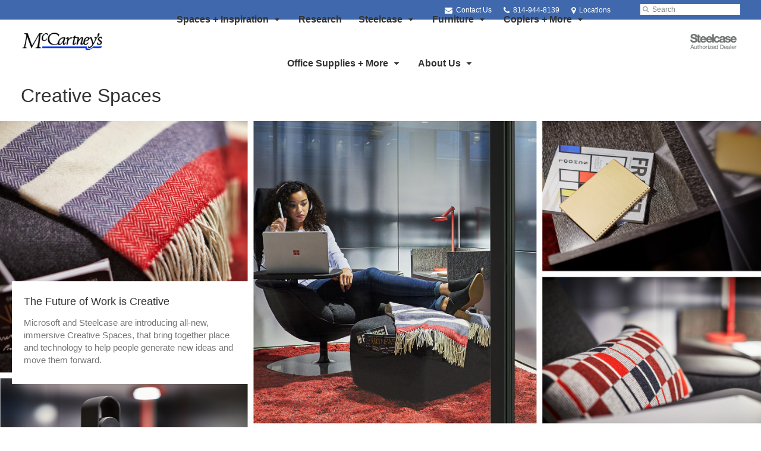

--- FILE ---
content_type: text/html; charset=UTF-8
request_url: https://www.mccartneys.com/solutions/work-spaces/creative-spaces/
body_size: 14908
content:
<!DOCTYPE html>
<!--[if lt IE 7]><html class="no-js lt-ie9 lt-ie8" lang="en"><![endif]-->
<!--[if IE 8]><html class="no-js lt-ie9" lang="en"><![endif]-->
<!--[if gt IE 8]><!--><html class="no-js" lang="en"><!--<![endif]-->
<!--
	generated in 0.474 seconds
	70003 bytes batcached for 600 seconds
-->
<head>

	
		<meta charset="utf-8">
	<meta name="author" content="McCartneys">
	<meta http-equiv="cleartype" content="on">
	<link rel="pingback" href="https://www.mccartneys.com/xmlrpc.php">

		<meta name="HandheldFriendly" content="True">
	<meta name="viewport" content="width=device-width, initial-scale=1.0">

		<meta name="apple-mobile-web-app-title" content="Creative Spaces">

		<meta name="application-name" content="McCartneys">

	
	
	<script type="text/javascript">
		function is_browser() {
			return (
				navigator.userAgent.indexOf( "Chrome" ) !== -1 ||
				navigator.userAgent.indexOf( "Opera" ) !== -1 ||
				navigator.userAgent.indexOf( "Firefox" ) !== -1 ||
				navigator.userAgent.indexOf( "MSIE" ) !== -1 ||
				navigator.userAgent.indexOf( "Safari" ) !== -1
			);
		}
		function not_excluded_page() {
			return (
				window.location.href.indexOf( "/unsupported-browser/" ) === -1 &&
				document.title.toLowerCase().indexOf( 'page not found' ) === -1
			);
		}
		if ( is_browser() && !document.addEventListener && not_excluded_page() ) {
			window.location = location.protocol + '//' + location.host + '/unsupported-browser/';
		}
	</script>

	<meta name='robots' content='index, follow, max-image-preview:large, max-snippet:-1, max-video-preview:-1' />

	<!-- This site is optimized with the Yoast SEO plugin v19.1 - https://yoast.com/wordpress/plugins/seo/ -->
	<title>Creative Spaces - McCartneys</title>
	<meta name="description" content="Creative Spaces is an immersive ecosystem that brings together workplace and technology to help people generate new ideas and move them forward." />
	<link rel="canonical" href="https://www.mccartneys.com/solutions/work-spaces/creative-spaces/" />
	<meta property="og:locale" content="en_US" />
	<meta property="og:type" content="article" />
	<meta property="og:title" content="Creative Spaces - McCartneys" />
	<meta property="og:description" content="Creative Spaces is an immersive ecosystem that brings together workplace and technology to help people generate new ideas and move them forward." />
	<meta property="og:url" content="https://www.mccartneys.com/solutions/work-spaces/creative-spaces/" />
	<meta property="og:site_name" content="McCartneys" />
	<meta property="article:publisher" content="https://www.facebook.com/McCartneysInc/" />
	<meta property="article:modified_time" content="2020-05-04T14:29:24+00:00" />
	<meta name="twitter:card" content="summary" />
	<meta name="twitter:image" content="https://hub-dwlna.dealerwebadmin.com/wp-content/uploads/sites/477/2017/03/person-in-quite-space-for-individual-thinking.jpg" />
	<meta name="twitter:site" content="@mccartneysinc" />
	<!-- / Yoast SEO plugin. -->


<link rel='dns-prefetch' href='//s.w.org' />
<link rel="alternate" type="application/rss+xml" title="McCartneys &raquo; Feed" href="https://www.mccartneys.com/feed/" />
<link rel="alternate" type="application/rss+xml" title="McCartneys &raquo; Comments Feed" href="https://www.mccartneys.com/comments/feed/" />
<link rel="alternate" type="text/calendar" title="McCartneys &raquo; iCal Feed" href="https://www.mccartneys.com/events/?ical=1" />
		<!-- This site uses the Google Analytics by MonsterInsights plugin v8.16 - Using Analytics tracking - https://www.monsterinsights.com/ -->
		<!-- Note: MonsterInsights is not currently configured on this site. The site owner needs to authenticate with Google Analytics in the MonsterInsights settings panel. -->
					<!-- No UA code set -->
				<!-- / Google Analytics by MonsterInsights -->
		<link rel='stylesheet' id='tribe-events-pro-mini-calendar-block-styles-css'  href='https://www.mccartneys.com/wp-content/plugins/events-calendar-pro/src/resources/css/tribe-events-pro-mini-calendar-block.min.css?ver=5.13.0' type='text/css' media='all' />
<link rel='stylesheet' id='steelcase-admin-css'  href='https://www.mccartneys.com/wp-content/mu-plugins/steelcase/resources/admin.css?ver=5.8.12' type='text/css' media='all' />
<link rel='stylesheet' id='dashicons-css'  href='https://www.mccartneys.com/wp-includes/css/dashicons.min.css?ver=5.8.12' type='text/css' media='all' />
<link rel='stylesheet' id='thickbox-css'  href='https://www.mccartneys.com/wp-includes/js/thickbox/thickbox.css?ver=5.8.12' type='text/css' media='all' />
<link rel='stylesheet' id='auto-thickbox-css'  href='https://www.mccartneys.com/wp-content/plugins/auto-thickbox/css/styles-pre39.css?ver=20140420' type='text/css' media='all' />
<link rel='stylesheet' id='add-to-quote-css'  href='https://www.mccartneys.com/wp-content/plugins/steelcase-quotes/assets/css/add-to-quote.css?ver=b32ec4d373671398c9944df7dbe10093ab2d4319' type='text/css' media='all' />
<link rel='stylesheet' id='steelcase-dealerweb-theme-base-css'  href='https://www.mccartneys.com/wp-content/themes/steelcase-dealerweb/css/dist/master.min.css?ver=2024.04.18.03.47' type='text/css' media='all' />
<link rel='stylesheet' id='steelcase-dealerweb-theme-print-css'  href='https://www.mccartneys.com/wp-content/themes/steelcase-dealerweb/css/dist/print.min.css?ver=2024.04.18.03.47' type='text/css' media='print' />
<script type='text/javascript' src='https://www.mccartneys.com/wp-includes/js/jquery/jquery.min.js?ver=3.6.0' id='jquery-core-js'></script>
<script type='text/javascript' src='https://www.mccartneys.com/wp-content/mu-plugins/social-popups/social-popup.js?ver=5.8.12' id='social-popups-js'></script>
<script type='text/javascript' src='https://www.mccartneys.com/wp-content/plugins/steelcase-quotes/assets/js/jquery.cookie.js?ver=5.8.12' id='jquery-cookie-js'></script>
<script type='text/javascript' id='add-to-quote-js-extra'>
/* <![CDATA[ */
var AddToQuote = {"cookie_name":"steelcase-quotes-cookie","ajaxurl":"https:\/\/www.mccartneys.com\/wp-admin\/admin-ajax.php","add_to_quote_nonce":"6ad1c45935","remove_from_quote_nonce":"3552eeb4cd","post_id":"2191","quote_label":"Quote Request <span class=\"count\">(1)<\/span> ","quote_link":"https:\/\/www.mccartneys.com\/contact-us\/"};
/* ]]> */
</script>
<script type='text/javascript' src='https://www.mccartneys.com/wp-content/plugins/steelcase-quotes/assets/js/add-to-quote.js?ver=b32ec4d373671398c9944df7dbe10093ab2d4319' id='add-to-quote-js'></script>
<script type='text/javascript' src='https://www.mccartneys.com/wp-includes/js/jquery/jquery-migrate.min.js?ver=3.3.2' id='jquery-migrate-js'></script>
<script type='text/javascript' src='https://www.mccartneys.com/wp-content/themes/steelcase-dealerweb/js/modernizr.js?ver=2024.04.18.03.47' id='steelcase-dealerweb-theme-modernizr-js'></script>
<link rel="https://api.w.org/" href="https://www.mccartneys.com/wp-json/" /><link rel='shortlink' href='https://www.mccartneys.com/?p=2191' />
<link rel="alternate" type="application/json+oembed" href="https://www.mccartneys.com/wp-json/oembed/1.0/embed?url=https%3A%2F%2Fwww.mccartneys.com%2Fsolutions%2Fwork-spaces%2Fcreative-spaces%2F" />
<link rel="alternate" type="text/xml+oembed" href="https://www.mccartneys.com/wp-json/oembed/1.0/embed?url=https%3A%2F%2Fwww.mccartneys.com%2Fsolutions%2Fwork-spaces%2Fcreative-spaces%2F&#038;format=xml" />
<!-- Global site tag (gtag.js) - Google Ads: 1018989049 -->
<script async src="https://www.googletagmanager.com/gtag/js?id=AW-1018989049"></script>
<script>
  window.dataLayer = window.dataLayer || [];
  function gtag(){dataLayer.push(arguments);}
  gtag('js', new Date());
 
  gtag('config', 'AW-1018989049');
</script>
<meta property="og:image" content="https://www.mccartneys.com/wp-content/uploads/sites/1214/2023/09/Workplace-Solutions-Preview-Image.png" /><!--[if lt IE 8]><link rel="stylesheet" href="https://www.mccartneys.com/wp-content/plugins/tribe-gallery/resources/ie7.css" type="text/css" media="screen"><![endif]-->
<!--[if IE 8]><link rel="stylesheet" href="https://www.mccartneys.com/wp-content/plugins/tribe-gallery/resources/ie8.css" type="text/css" media="screen"><![endif]-->
<link rel="shortcut icon" href="https://www.mccartneys.com/wp-content/uploads/sites/1214/2019/04/favicon.png"><link rel="apple-touch-icon-precomposed" href="https://www.mccartneys.com/wp-content/themes/steelcase-dealerweb/img/branding/apple-touch-icon-precomposed.png"><meta name="msapplication-TileImage" content="https://www.mccartneys.com/wp-content/themes/steelcase-dealerweb/img/branding/ms-icon-144.png"><meta name="msapplication-TileColor" content="#ebebeb"><meta name="tec-api-version" content="v1"><meta name="tec-api-origin" content="https://www.mccartneys.com"><link rel="alternate" href="https://www.mccartneys.com/wp-json/tribe/events/v1/" />
<script type='text/javascript'>
/* <![CDATA[ */
var thickboxL10n = {"next":"Next &gt;","prev":"&lt; Prev","image":"Image","of":"of","close":"Close","loadingAnimation":"https:\/\/www.mccartneys.com\/wp-content\/plugins\/auto-thickbox\/images\/loadingAnimation.gif"};
try{convertEntities(thickboxL10n);}catch(e){};;
/* ]]> */
</script>

	<script>window.twttr = (function( d, s, id ) {
			var js, fjs = d.getElementsByTagName( s )[0],
				t = window.twttr || {};
			if ( d.getElementById( id ) ) {
				return t;
			}
			js = d.createElement( s );
			js.id = id;
			js.src = "https://platform.twitter.com/widgets.js";
			fjs.parentNode.insertBefore( js, fjs );

			t._e = [];
			t.ready = function( f ) {
				t._e.push( f );
			};

			return t;
		}( document, "script", "twitter-wjs" ));</script>
	<!-- Global site tag (gtag.js) - Google Analytics -->
<script async src="https://www.googletagmanager.com/gtag/js?id=UA-30152413-1"></script>
<script>
  window.dataLayer = window.dataLayer || [];
  function gtag(){dataLayer.push(arguments);}
  gtag('js', new Date());
 
  gtag('config', 'UA-30152413-1');
</script>
	<style>

		/*
		 * Steelcase Dealerweb Options
		 */

		
		
					/* Header */
			.site-header,
			.hf-header-wrapper,
			.o-layout-is-inset .panel-type-hero.hero-first > .panel-content {
				background-color: #ffffff;
			}
		
					/* Nav Dropdowns */
			.desktop-navigation .dn-trigger.active {
				background-color: #f5f5f5;
			}
			.desktop-navigation .desktop-subnav-wrap{
				background-color: #f5f5f5;
			}
		
					/* Footer */
			.site-footer {
				background-color: #f4f4f4;
			}
		
					/* Utility bar */
			.site-utility-bar {
				background-color: #4069ad;
			}
		
		/*
		 * Customizer Color Palette
		 */

					body, form, button, input, select, textarea,
			.panel-type-hero .panel-title,
			.panel-type-hero .hc-excerpt p,
			.panel-type-hero-slim .hc-excerpt p,
			.panel-type-gallery .panel-title,
			.panel-type-gallery .pt-gallery .slider-carousel-wrap .sc-title,
			.panel-type-gallery .pt-gallery .slider-carousel-wrap .sc-content p {
				color: #333333;
			}

			.panel-type-gallery .pt-gallery .slider-carousel-wrap .sc-content p {
				opacity: .8;
			}
		
					.panel-type-one-up .content-well,
			.panel-type-two-up .feature,
			.panel-type-three-up .feature,
			.panel-type-cta .panel-content:not(.cta-layout--full) .cta__content,
			.panel-type-gallery .pt-gallery .slider-carousel-wrap .sc-content {
				background-color: #ffffff;
			}
		
					.panel-type-hero .panel-content:not(.alpha-transparent-yes) .hc-content-main-inner,
			.panel-type-hero-slim .panel-content.text-box--yes:not(.alpha-transparent-yes) .hc-content-main-inner,
			.panel-type-cta .panel-content.cta-text-box .cta__content {
				background-color: #ffffff;
			}
		
					a,
			a:visited,
			.pgs-4up:hover a h3,
			#tribe-events-nav-below a,
			#tribe-events-event-meta a,
			#tribe-events-nav-single a,
			#tribe-events-content .tribe-events-tooltip h4,
			#tribe_events_filters_wrapper .tribe_events_slider_val,
			.single-tribe_events a.tribe-events-ical,
			.single-tribe_events a.tribe-events-gcal,
			.tribe-events-grid .hentry.vevent a,
			#tribe-events-nav-below a:visited,
			#tribe-events-content .tribe-events-calendar td a:link,
			#tribe-events-content .tribe-events-calendar td a:visited,
			#tribe-events-event-meta a:visited,
			#tribe-events-nav-single a:visited,
			#tribe_events_filters_wrapper .tribe_events_slider_val:visited,
			.single-tribe_events a.tribe-events-ical:visited,
			.single-tribe_events a.tribe-events-gcal:visited,
			.panel-type-inline-nav .in-link__toggle:hover,
			.panel-type-inline-nav .in-link__list-action:hover,
			.panel-type-inline-nav .in-link__toggle:hover:after,
			.tribe-events-grid .hentry.vevent a:visited,
			.o-link-color,
			.pn-item .icon,
			.entry-meta-footer a {
				color: #4069ad;
			}
		
					a:hover,
			a:focus,
			.o-link-color:hover,
			.o-link-color:focus,
			.slide-link:hover,
			.slide-link:focus,
			.pn-item a:hover span,
			.pn-item a:focus span,
			.pn-item a:hover .icon,
			.pn-item a:focus .icon,
			.ptl-anchor-map:hover,
			.ptl-anchor-map:focus,
			#tribe-events-nav-below a:hover,
			#tribe-events-nav-below a:focus,
			#tribe-events-event-meta a:hover,
			#tribe-events-event-meta a:focus,
			#tribe-events-nav-single a:hover,
			#tribe-events-nav-single a:focus,
			.single-tribe_events a.tribe-events-ical:hover,
			.single-tribe_events a.tribe-events-ical:focus,
			.single-tribe_events a.tribe-events-gcal:hover,
			.single-tribe_events a.tribe-events-gcal:focus,
			.tribe-events-grid .hentry.vevent a:hover,
			.tribe-events-grid .hentry.vevent a:focus,
			.entry-meta-footer a:hover,
			.entry-meta-footer a:focus,
			.page-legacy .browsers a:hover,
			.page-legacy .browsers a:focus {
				color: #4a76c0;
			}
		
		
					.o-btn-color,
			.btn,
			.btn-small,
			.button,
			a.btn,
			a.btn-small,
			a.button,
			.btn-panel--solid .btn-panel,
			#tribe-events .tribe-events-button,
			.tribe-events-calendar-buttons a,
			.tribe-events-button,
			a.ical,
			a.gcal-add,
			#tribe-events-event-meta .gmap,
			.tribe-events-event-meta-desc .gmap,
			.tribe-events-calendar td.tribe-events-present div[id*="tribe-events-daynum-"],
			.tribe-events-calendar td.tribe-events-present div[id*="tribe-events-daynum-"] > a,
			#tribe_events_filters_wrapper input[type=submit],
			.tribe-events-button,
			.entry-content .tribe-events-button,
			.tribe-events-button.tribe-inactive,
			.tribe-events-grid .tribe-grid-header .tribe-week-today,
			.tribe-events-calendar td.tribe-events-present.mobile-active,
			#tribe-events-content .tribe-events-calendar td.tribe-events-present.mobile-active:hover,
			.tribe-events-calendar td.tribe-events-present.mobile-active div[id*="tribe-events-daynum-"],
			.tribe-events-calendar td.tribe-events-present.mobile-active div[id*="tribe-events-daynum-"] a,
			.tribe-mobile .tribe-events-calendar td.mobile-active,
			.tribe-events-calendar .mobile-active div[id*="tribe-events-daynum-"],
			.tribe-events-calendar .mobile-active div[id*="tribe-events-daynum-"] a,
			#tribe-events-content .tribe-events-calendar .mobile-active:hover,
			.gform_wrapper .gform_next_button,
			.gform_wrapper .gform_previous_button,
			.gform_wrapper .gform_button,
			.comment-form #submit {
				background-color: #4069ad;
				color: #ffffff;
			}

			.o-btn-color:hover,
			.o-btn-color:focus,
			.btn:hover,
			.btn:focus,
			.btn-small:hover,
			.btn-small:focus,
			.button:hover,
			.button:focus,
			a.btn:hover,
			a.btn:focus,
			a.btn-small:hover,
			a.btn-small:focus,
			a.button:hover,
			a.button:focus,
			.btn-panel--solid .btn-panel:hover,
			.btn-panel--solid .btn-panel:focus,
			#tribe-events .tribe-events-button:hover,
			#tribe-events .tribe-events-button:focus,
			.tribe-events-calendar-buttons a:hover,
			.tribe-events-calendar-buttons a:focus,
			.tribe-events-button:hover,
			.tribe-events-button:focus,
			a.ical:hover,
			a.ical:focus,
			a.gcal-add:hover,
			a.gcal-add:focus,
			#tribe-events-event-meta .gmap:hover,
			#tribe-events-event-meta .gmap:focus,
			.tribe-events-event-meta-desc .gmap:hover,
			.tribe-events-event-meta-desc .gmap:focus,
			#tribe_events_filters_wrapper input[type=submit]:hover,
			#tribe_events_filters_wrapper input[type=submit]:focus,
			.tribe-events-button:hover,
			.tribe-events-button:focus,
			.entry-content .tribe-events-button:hover,
			.entry-content .tribe-events-button:focus,
			.gform_wrapper .gform_next_button:hover,
			.gform_wrapper .gform_next_button:focus,
			.gform_wrapper .gform_previous_button:hover,
			.gform_wrapper .gform_previous_button:focus,
			.gform_wrapper .gform_button:hover,
			.gform_wrapper .gform_button:focus,
			.comment-form #submit:hover,
			.comment-form #submit:focus {
				background-color: #4a76c0;
				color: #ffffff;
			}
		
				#status-bar .nav-btn-contact {
			background-color: #4069ad;
			color: #ffffff;
		}

		/* WYSIWYG Button Outline base styles */
		.btn-outline,
		a.btn-outline {
			background-color: transparent;
			border: 2px solid #4069ad;
			color: #4069ad;
		}

		.btn-outline:hover,
		.btn-outline:focus,
		a.btn-outline:hover,
		a.btn-outline:focus {
			background-color: transparent;
			border: 2px solid #4a76c0;
			color: #4a76c0;
		}

		/* Panel WYSIWYG Buttons should not change based on customizer button type */
		.panel a.btn,
		.panel a.btn-small {
			background-color: #4069ad;
			border: 0;
			color: #ffffff;
		}
		.panel a.btn {
			padding: 14px 25px 15px;
		}
		.panel a.btn-small {
			padding: 10px 20px 11px;
		}

		.panel a.btn:hover,
		.panel a.btn:focus,
		.panel a.btn-small:hover,
		.panel a.btn-small:focus {
			background-color: #4a76c0;
			border: 0;
			color: #ffffff;
		}

					.o-accent-color,
			.btn-simple:before,
			.btn-panel--text_link .btn-panel:before,
			.social-follow a,
			.site-footer .social-follow a {
				color: #4069ad;
			}

			.o-accent-bgd-color,
			.dm-tools .icon:after,
			.video-thumbnail .video-launch:focus:after,
			#cancel-comment-reply-link,
			.select2-container--default .select2-results__option[aria-selected=true],
			.select2-container--default .select2-results__option--highlighted[aria-selected] {
				background-color: #4069ad;
			}

			/* Cart counter in header */
			.dm-tools #cart-count-full {
				background: #ffffff;
				color: #4069ad;
			}
		
					.o-accent-color-h:hover,
			.o-accent-color-h:focus,
			a.btn-simple:hover:before,
			a.btn-simple:focus:before,
			.btn-panel--text_link .btn-panel:hover:before,
			.btn-panel--text_link .btn-panel:focus:before,
			.social-follow a:hover,
			.social-follow a:focus,
			.site-footer .social-follow a:hover,
			.site-footer .social-follow a:focus {
				color: #d8d8d8;
			}
			.o-accent-bgd-color-h:hover,
			.o-accent-bgd-color-h:focus,
			.dm-tools a:hover .icon:after,
			.dm-tools a:focus .icon:after,
			.dm-tools button:hover .icon:after,
			.dm-tools button:focus .icon:after,
			#cancel-comment-reply-link:hover,
			#cancel-comment-reply-link:focus {
				background: #d8d8d8;
			}
		

		/*
		 * Panel Color Palette
		 */

		

				a.btn-simple,
		a.btn-simple:hover,
		a.btn-simple:focus,
		.btn-panel--text_link .btn-panel,
		.btn-panel--text_link .btn-panel:hover,
		.btn-panel--text_link .btn-panel:focus,
		.panel-type-hero .hg-title a,
		.panel-type-hero .hg-title a:hover,
		.panel-type-hero .hg-title a:focus,
		.panel-type-hero.hero-first .layout-gallery.panel-content a.btn-simple:hover,
		.panel-type-hero.hero-first .layout-gallery.panel-content a.btn-simple:focus {
			color: #333333;
		}

	</style>

	        <!-- Added with AON Google Analytics plugin -->
        <!-- Global site tag (gtag.js) - Google Analytics -->
        <script async src="https://www.googletagmanager.com/gtag/js?id=UA-149444262-1"></script>
        <script>
          window.dataLayer = window.dataLayer || [];
          function gtag(){dataLayer.push(arguments);}
          gtag('js', new Date());

          gtag('config', 'UA-149444262-1');
        </script>
        <!-- Added with AON Google Analytics plugin -->
        		<style type="text/css" id="wp-custom-css">
			.multi-features .large-feature.feature p {
    max-width: 95%;}
.page-id-722 .button, .comment-form #submit, .gform_wrapper .gform_button, .gform_wrapper .gform_next_button, .gform_wrapper .gform_previous_button {
    margin-top: 1px !important;
    margin-bottom: 1px !important;
}
.page-id-722 td {
    padding: 4px 1em 7px !important;
}
.page-id-722 th {
    background-color: #ccc !important;
}		</style>
		<style id="kirki-inline-styles"></style>
</head>
<body class="solution-template-default single single-solution postid-2191 tribe-no-js o-layout-is-full_bleed o-margin-tight o-nav-drop-use-dark o-header-use-dark o-header-is-sticky o-utility-use-light o-footer-use-dark o-accent-use-light is-panels-page solution-creative-spaces">
	<nav
			id="mobile-subnav"
			class="mn-subnav"
			role="navigation"
			aria-hidden="true"
			aria-label="Main Navigation Mobile"
			itemscope
			itemtype="https://schema.org/SiteNavigationElement"
	></nav>

	<a class="skip-to-content-link" href="#main-content" tabindex="1">
		Skip to content	</a>

		<script>
		var steelcase_deepscroll = false;
		if (
			location.hash.length &&
			location.hash.slice(0, 10) !== "#location/" &&
			location.hash.slice(0, 8) !== "#comment" &&
			location.hash.slice(0, 8) !== "#respond" &&
			location.hash.slice(0, 6) !== "#error" && // for forms which add #error
			location.hash.slice(0, 11) !== "#wp-toolbar" && // The wpadminbar accessibility link
			location.hash.slice(0, 13) !== "#main-content" // The skip to content accessibility link
		) {
			steelcase_deepscroll = true;
			document.write('<div class="sc-loading-mask deepscroll-spinner"><div class="sc-loading-spinner"><i class="sq-1"></i><i class="sq-2"></i><i class="sq-3"></i></div></div>');
		}
	</script>
		<div id="fb-root"></div>
	<script>(function( d, s, id ) {
			var js, fjs = d.getElementsByTagName( s )[0];
			if ( d.getElementById( id ) ) {
				return;
			}
			js = d.createElement( s );
			js.id = id;
			js.src = "//connect.facebook.net/en_US/sdk.js#xfbml=1&version=v2.4";
			fjs.parentNode.insertBefore( js, fjs );
		}( document, 'script', 'facebook-jssdk' ));</script>
	
	<div class="site-wrap">

		
		<header id="s-header" class="site-header has-dealer-logo" role="banner">

	<div class="site-utility-bar">
	<ul class="site-utility-bar__list">
		<li class="site-utility-bar__list-item site-utility-bar__list-item--contact">
			
<a href="https://www.mccartneys.com/contact-us/" class="site-utility-bar__anchor site-utility-bar__anchor--contact">
	<i class="icon icon-envelope" aria-hidden="true"></i>
	Contact Us</a>
		</li>
		<li class="site-utility-bar__list-item site-utility-bar__list-item--phone">
			
<a href="tel:814-944-8139" class="site-utility-bar__anchor site-utility-bar__anchor--phone">
	<i class="icon icon-phone" aria-hidden="true"></i>
	<span id="dm-phone-number" class="accessibility">Phone number: </span>
	<span aria-labelledby="dm-phone-number">814-944-8139</span>
</a>
		</li>
		<li class="site-utility-bar__list-item site-utility-bar__list-item--locations">
			
<a href="https://www.mccartneys.com/locations/" class="site-utility-bar__anchor site-utility-bar__anchor--locations">
	<i class="icon icon-map-marker" aria-hidden="true"></i>
	<span>Locations</span>
</a>
		</li>
		<li class="site-utility-bar__list-item site-utility-bar__list-item--cart">
					</li>
		<li class="site-utility-bar__list-item site-utility-bar__list-item--search">
			
<form class="dn-search" role="search" method="get" action="https://www.mccartneys.com/">
	<label class="accessibility" for="s">Search</label>
	<input placeholder="Search" class="dn-search-input" type="text" name="s" id="s" />
	<button type="submit" class="dn-search-submit">
		<i class="icon icon-search" aria-hidden="true"></i>
		<span class="accessibility">Submit Search</span>
	</button>
</form>

		</li>
	</ul>
</div>

	<div class="content-wrap">

		<div class="header-grid">
			
<div class="logo">

	
	<a href="https://www.mccartneys.com" class="logo-wrap" rel="home" style="background-image: url(https://www.mccartneys.com/wp-content/uploads/sites/1214/2019/06/website-logo-2.png);">
		<img src="https://www.mccartneys.com/wp-content/uploads/sites/1214/2019/06/website-logo-2.png?zc=3&w=0&h=200" alt="McCartneys" />	</a>

	
</div><!-- .logo -->


<nav id="d-navigation" class="desktop-navigation" role="navigation" aria-label="Main Navigation Desktop" itemscope itemtype="https://schema.org/SiteNavigationElement">
	<div class="content-wrap">
		<ol id="dn-nav" class=""><li id="menu-item-2435" class="tribe-custom-menu-item menu-item menu-item-type-tribe-custom menu-item-object-solution menu-item-2435 menu-item-has-children dn-top-level"><a href="https://www.mccartneys.com/solutions/" class=" dn-trigger">Spaces + Inspiration</a></li>
<li id="menu-item-734" class="menu-item menu-item-type-post_type menu-item-object-page menu-item-734 dn-top-level"><a href="https://www.mccartneys.com/research/" class=" dn-trigger">Research</a></li>
<li id="menu-item-662" class="tribe-custom-menu-item menu-item menu-item-type-tribe-custom menu-item-object-product menu-item-has-children menu-item-662 menu-item-has-children dn-top-level"><a href="https://www.mccartneys.com/products/" class=" dn-trigger">Steelcase</a></li>
<li id="menu-item-1470" class="menu-item menu-item-type-custom menu-item-object-custom menu-item-has-children menu-item-1470 dn-top-level"><a href="#" class=" dn-trigger">Furniture</a></li>
<li id="menu-item-1491" class="menu-item menu-item-type-custom menu-item-object-custom menu-item-has-children menu-item-1491 dn-top-level"><a href="#" class=" dn-trigger">Copiers + More</a></li>
<li id="menu-item-1492" class="menu-item menu-item-type-custom menu-item-object-custom menu-item-has-children menu-item-1492 dn-top-level"><a href="#" class=" dn-trigger">Office Supplies + More</a></li>
<li id="menu-item-1506" class="menu-item menu-item-type-custom menu-item-object-custom menu-item-has-children menu-item-1506 dn-top-level"><a href="#" class=" dn-trigger">About Us</a></li>
</ol>	</div>
</nav><!-- nav -->
<aside class="dealer-meta">
			<a
			href="https://www.mccartneys.com/steelcase-dealer-value/"
			class="authorized-dealer-redirect"
			style="background-image: url( https://www.mccartneys.com/wp-content/themes/steelcase-dealerweb/img/presets/dealer-dark.png?ver=2024.04.18.03.47 );"
		>
			<span class="accessibility">Steelcase Authorized Dealer</span>
		</a>
	</aside>

		</div><!-- .header-grid -->

	</div><!-- .content-wrap -->

	
<nav id="m-navigation" class="mobile-navigation">
	<div class="content-wrap has-phone clearfix">
		<button
			class="mn-trigger"
			aria-label="Show Main Navigation Menu"
			aria-haspopup="true"
			aria-controls="mobile-subnav"
		>
			<i class="icon icon-navicon" aria-hidden="true"></i>
			<span aria-hidden="true">Menu</span>
		</button>
					<a class="mn-phone" href="tel:814-944-8139">
				<i class="icon icon-phone" aria-hidden="true"></i>
				<span id="mn-phone-number" class="accessibility">Phone number: </span>
				<span aria-labelledby="mn-phone-number">814-944-8139</span>
			</a>
			</div>
</nav><!-- mobile nav -->


</header><!-- .header -->

<!-- provide an anchor point to skip the header navigation, logo, etc when tabbing through the site -->
<a aria-label="Main Content" name="main-content"></a>
		
	<main role="main">

		
<header class="header-sub has-featured-media has-no-breadcrumbs has-no-social">

	
	<div class="content-wrap">

		<h1 class="h1 page-title">Creative Spaces</h1>
		
		
		
		
		
	</div><!-- .content-wrap -->

	
				<div class="slider-carousel-wrap">
								<div
					class="slick-slider static-content-slider header-module not-initialized image-slider "
					data-type="header-module"
					data-sid="slider-696e5223efcbc"
					data-kenburns=""
					 data-autoscroll-enabled="" data-autoscroll-duration="2.5"				>
											<div class="first-slide ">
							<div class="slide-img-wrap">
								<div class="sc-loading-mask slider-mask">
									<div class="sc-loading-spinner">
										<i class="sq-1"></i>
										<i class="sq-2"></i>
										<i class="sq-3"></i>
									</div>
								</div>
																<img data-lazy="https://hub-dwlna.dealerwebadmin.com/wp-content/uploads/sites/477/2017/03/05_Respite-Room-Mosaic.jpg?w=1500&h=830&zc=1&a=m&q=92" alt="Various examples of creative work spaces."/>
															</div>
							
	<div class="slide-content">
		<div class="sc-outer">
			<div class="sc-inner">
				<div class="sc-content">
											<h1 class="h3 sc-title">The Future of Work is Creative</h1>
																<p>Microsoft and Steelcase are introducing all-new, immersive Creative Spaces, that bring together place and technology to help people generate new ideas and move them forward.</p>
														</div>
			</div>
		</div>
	</div>
						</div>
												<div class="">
							<div class="slide-img-wrap">
								<div class="sc-loading-mask slider-mask">
									<div class="sc-loading-spinner">
										<i class="sq-1"></i>
										<i class="sq-2"></i>
										<i class="sq-3"></i>
									</div>
								</div>
																<img data-lazy="https://hub-dwlna.dealerwebadmin.com/wp-content/uploads/sites/477/2017/03/04_Ideation-Hub-Mosaic.jpg?w=1500&h=830&zc=1&a=m&q=92" alt="various examples of creative work spaces"/>
															</div>
							
	<div class="slide-content">
		<div class="sc-outer">
			<div class="sc-inner">
				<div class="sc-content">
											<h1 class="h3 sc-title">The Future of Work is Creative</h1>
																<p>Microsoft and Steelcase are introducing all-new, immersive Creative Spaces, that bring together place and technology to help people generate new ideas and move them forward.</p>
														</div>
			</div>
		</div>
	</div>
						</div>
												<div class="">
							<div class="slide-img-wrap">
								<div class="sc-loading-mask slider-mask">
									<div class="sc-loading-spinner">
										<i class="sq-1"></i>
										<i class="sq-2"></i>
										<i class="sq-3"></i>
									</div>
								</div>
																<img data-lazy="https://hub-dwlna.dealerwebadmin.com/wp-content/uploads/sites/477/2017/03/03_Maker-Commons-Mosaic.jpg?w=1500&h=830&zc=1&a=m&q=92" alt="examples of creative work spaces"/>
															</div>
							
	<div class="slide-content">
		<div class="sc-outer">
			<div class="sc-inner">
				<div class="sc-content">
											<h1 class="h3 sc-title">The Future of Work is Creative</h1>
																<p>Microsoft and Steelcase are introducing all-new, immersive Creative Spaces, that bring together place and technology to help people generate new ideas and move them forward.</p>
														</div>
			</div>
		</div>
	</div>
						</div>
												<div class="">
							<div class="slide-img-wrap">
								<div class="sc-loading-mask slider-mask">
									<div class="sc-loading-spinner">
										<i class="sq-1"></i>
										<i class="sq-2"></i>
										<i class="sq-3"></i>
									</div>
								</div>
																<img data-lazy="https://hub-dwlna.dealerwebadmin.com/wp-content/uploads/sites/477/2017/03/02_Duo-Studio-Mosaic.jpg?w=1500&h=830&zc=1&a=m&q=92" alt="examples of creative work spaces"/>
															</div>
							
	<div class="slide-content">
		<div class="sc-outer">
			<div class="sc-inner">
				<div class="sc-content">
											<h1 class="h3 sc-title">The Future of Work is Creative</h1>
																<p>Microsoft and Steelcase are introducing all-new, immersive Creative Spaces, that bring together place and technology to help people generate new ideas and move them forward.</p>
														</div>
			</div>
		</div>
	</div>
						</div>
												<div class="">
							<div class="slide-img-wrap">
								<div class="sc-loading-mask slider-mask">
									<div class="sc-loading-spinner">
										<i class="sq-1"></i>
										<i class="sq-2"></i>
										<i class="sq-3"></i>
									</div>
								</div>
																<img data-lazy="https://hub-dwlna.dealerwebadmin.com/wp-content/uploads/sites/477/2017/03/01_Focus-Studio-Mosaic.jpg?w=1500&h=830&zc=1&a=m&q=92" alt="examples of creative work spaces"/>
															</div>
							
	<div class="slide-content">
		<div class="sc-outer">
			<div class="sc-inner">
				<div class="sc-content">
											<h1 class="h3 sc-title">The Future of Work is Creative</h1>
																<p>Microsoft and Steelcase are introducing all-new, immersive Creative Spaces, that bring together place and technology to help people generate new ideas and move them forward.</p>
														</div>
			</div>
		</div>
	</div>
						</div>
						
				</div>
			</div>
			
</header><!-- .header-sub -->

		
			
			
	<script type="application/ld+json">
	{
		"@context": "https://schema.org",
		"@type": "NewsArticle",
		"name": "Creative Spaces",
		"headline": "Creative Spaces",
		"url": "https://www.mccartneys.com/solutions/work-spaces/creative-spaces/",
					"image": "https://hub-dwlna.dealerwebadmin.com/wp-content/uploads/sites/477/2017/03/person-in-quite-space-for-individual-thinking.jpg",
			"thumbnailUrl": "https://hub-dwlna.dealerwebadmin.com/wp-content/uploads/sites/477/2017/03/person-in-quite-space-for-individual-thinking.jpg",
							"description": "Microsoft and Steelcase are introducing all-new immersive Creative Spaces, that bring together place and technology to help people generate new ideas and move them forward. ",
										"author": "Jody Miller",
		"copyrightHolder": "McCartneys",
		"creator": "McCartneys",
		"publisher": "McCartneys",
		"datePublished": "2020-03-12T15:23:00-04:00",
		"dateCreated": "2020-03-12T15:23:00-04:00",
		"dateModified": "2020-05-04T10:29:24-04:00"
	}
	</script>


		
		<div id="p-collection" class="panels-collection" data-modular-content-collection>
	
		<section
			class="panel panel-type-custom-content panel-odd"
			data-depth="0"
			data-index="0"
			data-js="panel"
			data-type="custom-content"
			data-modular-content
		>

			<div class="panel-content content-wrap" >

	
	<div class="content-well context-content" data-name="content" data-depth="0" data-index="0" data-livetext data-autop="true"><p class="h2" style="text-align: center;">Each of these spaces is intentionally designed to support the needs of individuals and teams as they move through the different stages and activities of the creative process. This collection of thoughtfully curated destinations brings together design and materiality without compromising performance.</p>
</div>
</div>

		</section>

	
	
		<section
			class="panel panel-type-two-up panel-even"
			data-depth="0"
			data-index="1"
			data-js="panel"
			data-type="two-up"
			data-modular-content
		>

			<div  class="panel-content content-wrap twoup-layout--2up-weighted-right twoup-image--top img-height--standard btn-panel--text_link " data-url-key="focus-studio" data-nav-title="Focus Studio">

	<h2 class="panel-title"  data-name="title" data-depth="0" data-index="1">Focus Studio</h2>
	<div class="content module module-multi-feature">
		<div class="multi-features">
			
			<div  class="feature  feature--no-img">
				<span class="u-visual-hide"></span>
									<div class="feature-content content-well context-content">
						
						
						<p style="font-size: 12px;"><strong>Creative work requires alone time to focus while also allowing quick shifts to two-person collaboration. It’s a place to let ideas incubate before sharing.</strong></p>
<p style="font-size: 12px;"><strong>PLACE + TECHNOLOGY</strong></p>
<ul>
<li>
<p style="font-size: 12px;"><strong>Posture</strong>: The Gesture chair supports the range of postures used when creating with Surface Studio with Surface Dial and Surface Pen. The AirTouch table switches from sitting to standing to encourage movement and boost energy.</p>
</li>
<li>
<p style="font-size: 12px;"><strong>Privacy</strong>: The space is configured to keep information private and reduce visual distraction. V.I.A. walls keep ambient noise out.</p>
</li>
<li>
<p style="font-size: 12px;"><strong>Proximity</strong>: AirTouch facilitates brief collaboration with content on Surface Pro4, Surface Book or on the Surface Studio through Miracast wireless projection; storage with integrated lighting secures bags and extends the work area.</p>
</li>
</ul>
					</div>
							</div>

						<div  class="feature large-feature  feature--no-img">
				
					<span class="u-visual-hide"></span>
							</div>
		</div>
	</div>
</div>

		</section>

	
	
		<section
			class="panel panel-type-two-up panel-odd"
			data-depth="0"
			data-index="2"
			data-js="panel"
			data-type="two-up"
			data-modular-content
		>

			<div  class="panel-content content-wrap twoup-layout--2up-weighted-left twoup-image--top img-height--standard btn-panel--text_link " data-url-key="duo-studio" data-nav-title="Duo Studio">

	<h2 class="panel-title"  data-name="title" data-depth="0" data-index="2">Duo Studio</h2>
	<div class="content module module-multi-feature">
		<div class="multi-features">
			
			<div  class="feature large-feature  feature--no-img">
				<span class="u-visual-hide"></span>
							</div>

						<div  class="feature  feature--no-img">
				
					<span class="u-visual-hide"></span>
									<div class="feature-content content-well context-content">
						
						
						<p style="font-size: 12px;"><strong>Working in pairs is essential for creativity. This space supports trust, with two people co-creating shoulder-to-shoulder or individually, with space for rejuvenation or for others to join for review.</strong></p>
<p style="font-size: 12px;"><strong>PLACE + TECHNOLOGY</strong></p>
<ul>
<li>
<p style="font-size: 12px;"><strong>Posture</strong>: Ology tables make it easy to sit or stand, work individually in parallel or lean over to collaborate, maintaining consistency using Surface Dial and Surface Pen. Umami lounge creates a place to relax.</p>
</li>
<li>
<p style="font-size: 12px;"><strong>Privacy</strong>: V.I.A. walls mitigate distractions from noise and enable private conversations with Skype for Business participants. The Surface Hub’s “I’m Done” security feature removes content from the previous session, encouraging rapid starts for new collaboration.</p>
</li>
<li>
<p style="font-size: 12px;"><strong>Proximity</strong>: The environment supports access to technology, storage, analog content and teammates. It offers an informal, theater-like setting for reviewing work at the Surface Hub.</p>
</li>
</ul>
					</div>
							</div>
		</div>
	</div>
</div>

		</section>

	
	
		<section
			class="panel panel-type-two-up panel-even"
			data-depth="0"
			data-index="3"
			data-js="panel"
			data-type="two-up"
			data-modular-content
		>

			<div  class="panel-content content-wrap twoup-layout--2up-weighted-right twoup-image--top img-height--standard btn-panel--text_link " data-url-key="ideation-hub" data-nav-title=" Ideation Hub">

	<h2 class="panel-title"  data-name="title" data-depth="0" data-index="3"> Ideation Hub</h2>
	<div class="content module module-multi-feature">
		<div class="multi-features">
			
			<div  class="feature  feature--no-img">
				<span class="u-visual-hide"></span>
									<div class="feature-content content-well context-content">
						
						
						<p style="font-size: 12px;"><strong>A high-tech destination that encourages active participation and equal opportunity to contribute as people co-create, refine and share ideas with co-located or distributed teammates.</strong></p>
<p style="font-size: 12px;"><strong>PLACE + TECHNOLOGY</strong></p>
<ul>
<li>
<p style="font-size: 12px;"><strong>Posture</strong>: Stool height seating encourages movement and interaction with the Surface Hub.</p>
</li>
<li>
<p style="font-size: 12px;"><strong>Privacy</strong>: V.I.A. walls integrate the Surface Hub and provide unparalleled acoustic privacy to prevent disruptions and enhance remote participation via Skype for Business.</p>
</li>
<li>
<p style="font-size: 12px;"><strong>Proximity</strong>: The furniture elements are scaled for ample circulation and the ability to engage or step back to reflect or gain a different perspective.</p>
</li>
</ul>
					</div>
							</div>

						<div  class="feature large-feature  feature--no-img">
				
					<span class="u-visual-hide"></span>
							</div>
		</div>
	</div>
</div>

		</section>

	
	
		<section
			class="panel panel-type-two-up panel-odd"
			data-depth="0"
			data-index="4"
			data-js="panel"
			data-type="two-up"
			data-modular-content
		>

			<div  class="panel-content content-wrap twoup-layout--2up-weighted-left twoup-image--top img-height--standard btn-panel--text_link " data-url-key="maker-commons" data-nav-title=" Maker Commons">

	<h2 class="panel-title"  data-name="title" data-depth="0" data-index="4"> Maker Commons</h2>
	<div class="content module module-multi-feature">
		<div class="multi-features">
			
			<div  class="feature large-feature  feature--no-img">
				<span class="u-visual-hide"></span>
							</div>

						<div  class="feature  feature--no-img">
				
					<span class="u-visual-hide"></span>
									<div class="feature-content content-well context-content">
						
						
						<p style="font-size: 12px;"><strong>Socializing ideas and rapid prototyping are essential parts of creativity. This space encourages quick switching between conversation, experimentation and concentration.</strong></p>
<p style="font-size: 12px;"><strong>PLACE + TECHNOLOGY</strong></p>
<ul>
<li>
<p style="font-size: 12px;"><strong>Posture</strong>: This space supports a range of postures – seated, standing, lounging, perching — encouraging movement without breaking flow.</p>
</li>
<li>
<p style="font-size: 12px;"><strong>Privacy</strong>: Brody WorkLounge is a micro-environment for privacy and focus in open areas with amenities like integrated lighting, power and bag storage. Screens create a cocoon in the open plan to sketch or take notes on Surface Pro4.</p>
</li>
<li>
<p style="font-size: 12px;"><strong>Proximity</strong>: Centrally located in the ecosystem, this is a communal atmosphere to gather and play with ideas. It allows easy shifts from “me” to “we” activities and among stages of the creative process.</p>
</li>
</ul>
					</div>
							</div>
		</div>
	</div>
</div>

		</section>

	
	
		<section
			class="panel panel-type-two-up panel-even"
			data-depth="0"
			data-index="5"
			data-js="panel"
			data-type="two-up"
			data-modular-content
		>

			<div  class="panel-content content-wrap twoup-layout--2up-weighted-right twoup-image--top img-height--standard btn-panel--text_link " data-url-key="respite-room" data-nav-title="Respite Room">

	<h2 class="panel-title"  data-name="title" data-depth="0" data-index="5">Respite Room</h2>
	<div class="content module module-multi-feature">
		<div class="multi-features">
			
			<div  class="feature  feature--no-img">
				<span class="u-visual-hide">Respite Room</span>
									<div class="feature-content content-well context-content">
						
						<h3 class="column-title">Respite Room</h3>
						<p style="font-size: 12px;"><strong>Creative work requires many brain states, including the need to balance active group work with solitude and individual think time.</strong></p>
<p style="font-size: 12px;"><strong>PLACE + TECHNOLOGY</strong></p>
<ul>
<li>
<p style="font-size: 12px;"><strong>Posture</strong>: Relaxed postures support diffused attention and allow the brain to wander, which can lead to ‘eureka!’ insights. Users can quickly switch between typing, digital ink and touch on their personal device.</p>
</li>
<li>
<p style="font-size: 12px;"><strong>Privacy</strong>: V.I.A. walls create acoustic privacy and visual relief, allowing the brain to rest, form new connections and access spontaneous ideas. Privacy during Skype for Business calls is also supported when active work is required.</p>
</li>
<li>
<p style="font-size: 12px;"><strong>Proximity</strong>: Thread Modular Power makes it easy to charge devices; Massaud Ottoman stores personal items; highly adjustable LED Dash light allows control of the light level.</p>
</li>
</ul>
					</div>
							</div>

						<div  class="feature large-feature  feature--no-img">
				
					<span class="u-visual-hide"></span>
							</div>
		</div>
	</div>
</div>

		</section>

	</div>
	</main><!-- main -->


		<footer class="site-footer" role="contentinfo">

	
	
<section class="f-letterhead has-social-links">

	<div class="content-wrap">

		<div class="fl-wrap">

			<div class="fl-contact">
				<a href="https://www.mccartneys.com/contact-us/" class="flb-contact-page">
	Contact Us</a>
			</div>

							<nav class="fl-legal" role="navigation" aria-label="Legal Navigation" itemscope itemtype="https://schema.org/SiteNavigationElement">
					<ol>
						<li><a href="https://www.mccartneys.com/privacy-policy/">Privacy Policy</a></li>
					</ol>
				</nav><!-- .fl-legal -->
			
			
	<ul class="social-follow">

					<li>
				<a href="https://twitter.com/mccartneysinc" title="Follow us on Twitter" rel="me" target="_blank">
					<i class="icon sf-icon icon-twitter"></i>
					<span class="accessibility">
						Follow us on Twitter					</span>
				</a>
			</li>
		
					<li>
				
				<a href="https://www.facebook.com//MccartneysInc/" title="Follow us on Facebook" rel="me" target="_blank">
					<i class="icon sf-icon icon-facebook"></i>
					<span class="accessibility">
						Follow us on Facebook					</span>
				</a>
			</li>
		
					<li>
				<a href="https://www.linkedin.com/company/mccartney-s-inc/" title="Follow us on LinkedIn" rel="me" target="_blank">
					<i class="icon sf-icon icon-linkedin"></i>
					<span class="accessibility">
						Follow us on LinkedIn					</span>
				</a>
			</li>
		
					<li>
				<a href="https://www.youtube.com/channel/UCX5zVnEjVRD4MyI6serfmYQ" title="Follow us on YouTube" rel="me" target="_blank">
					<i class="icon sf-icon icon-youtube-play"></i>
					<span class="accessibility">
						Follow us on YouTube					</span>
				</a>
			</li>
		
				
		
					<li>
				<a href="https://www.instagram.com/mccartneysinc/?hl=en" title="Follow us on Instagram" rel="me" target="_blank">
					<i class="icon sf-icon icon-instagram"></i>
					<span class="accessibility">
						Follow us on Instagram					</span>
				</a>
			</li>
		
	</ul><!-- .social-follow -->


		</div><!-- .fl-wrap -->

		<p class="fl-site-colophon">&copy; 2026 <a href="https://www.mccartneys.com" rel="home">McCartneys</a></p>

	</div><!-- .content-wrap -->

</section><!-- .f-letterhead -->
</footer><!-- .site-footer -->
	</div><!-- .site-wrap -->

	
			<script>
		( function ( body ) {
			'use strict';
			body.className = body.className.replace( /\btribe-no-js\b/, 'tribe-js' );
		} )( document.body );
		</script>
		<script> /* <![CDATA[ */var tribe_l10n_datatables = {"aria":{"sort_ascending":": activate to sort column ascending","sort_descending":": activate to sort column descending"},"length_menu":"Show _MENU_ entries","empty_table":"No data available in table","info":"Showing _START_ to _END_ of _TOTAL_ entries","info_empty":"Showing 0 to 0 of 0 entries","info_filtered":"(filtered from _MAX_ total entries)","zero_records":"No matching records found","search":"Search:","all_selected_text":"All items on this page were selected. ","select_all_link":"Select all pages","clear_selection":"Clear Selection.","pagination":{"all":"All","next":"Next","previous":"Previous"},"select":{"rows":{"0":"","_":": Selected %d rows","1":": Selected 1 row"}},"datepicker":{"dayNames":["Sunday","Monday","Tuesday","Wednesday","Thursday","Friday","Saturday"],"dayNamesShort":["Sun","Mon","Tue","Wed","Thu","Fri","Sat"],"dayNamesMin":["S","M","T","W","T","F","S"],"monthNames":["January","February","March","April","May","June","July","August","September","October","November","December"],"monthNamesShort":["January","February","March","April","May","June","July","August","September","October","November","December"],"monthNamesMin":["Jan","Feb","Mar","Apr","May","Jun","Jul","Aug","Sep","Oct","Nov","Dec"],"nextText":"Next","prevText":"Prev","currentText":"Today","closeText":"Done","today":"Today","clear":"Clear"}};/* ]]> */ </script><script type='text/javascript' src='https://www.mccartneys.com/wp-content/plugins/auto-thickbox/js/auto-thickbox.js?ver=20150514' id='thickbox-js'></script>
<script type='text/javascript' id='steelcase-dealerweb-theme-scripts-js-extra'>
/* <![CDATA[ */
var modern_tribe_i18n = {"nav":{"location_lbl":"Location","locations_lbl":"Locations","search_plhldr":"Search","search_submit":"Submit Search","overview_lbl":"Overview","hide_menu":"Hide Main Navigation Menu"},"slick_slider":{"pause":"Pause","next":"Next Slide","previous":"Previous Slide","dots":"Slide #%d"}};
var modern_tribe_config = {"images_url":"https:\/\/www.mccartneys.com\/wp-content\/themes\/steelcase-dealerweb\/img\/","template_url":"https:\/\/www.mccartneys.com\/wp-content\/themes\/steelcase-dealerweb\/","home_url":"https:\/\/www.mccartneys.com\/","is_srn":"","dealerweblite":{"is_dealerweblite":true}};
/* ]]> */
</script>
<script type='text/javascript' src='https://www.mccartneys.com/wp-content/themes/steelcase-dealerweb/js/dist/master.min.js?ver=2024.04.18.03.47' id='steelcase-dealerweb-theme-scripts-js'></script>
<script type='text/javascript' src='https://www.mccartneys.com/wp-includes/js/wp-embed.min.js?ver=5.8.12' id='wp-embed-js'></script>
<!-- Global site tag (gtag.js) - Google Ads: 1018989049 -->
<script async src="https://www.googletagmanager.com/gtag/js?id=AW-1018989049"></script>
<script>
  window.dataLayer = window.dataLayer || [];
  function gtag(){dataLayer.push(arguments);}
  gtag('js', new Date());
 
  gtag('config', 'AW-1018989049');
</script>

<script>
document.addEventListener('DOMContentLoaded', function() {
  var loginButton = document.querySelector('#ecLogin input[type="submit"]');
  loginButton.addEventListener('click', function() {
    gtag('event', 'click', {
      'event_category': 'Form',
      'event_label': 'Login Button Clicked'
    });
  });
});
</script>
<!-- Hand crafted by Modern Tribe, Inc. (http://tri.be) -->


	
	<script type="application/ld+json">
	{
		"@context": "https://schema.org",
		"@type": "WebSite",
		"name": "McCartneys",
		"url": "https://www.mccartneys.com/",
		"author": "McCartneys",
		"copyrightHolder": "McCartneys",
		"creator": "McCartneys",
		"potentialAction": {
	        "@type": "SearchAction",
	        "target": "https://www.mccartneys.com/?s={search_term_string}",
	        "query-input": "required name=search_term_string"
		}
	}
	</script>


	
	<script type="application/ld+json">
	{
		"@context": "https://schema.org",
		"@type": "WebPage",
		"name": "Creative Spaces",		"url": "https://www.mccartneys.com/",
		"primaryImageOfPage": "https://hub-dwlna.dealerwebadmin.com/wp-content/uploads/sites/477/2017/03/person-in-quite-space-for-individual-thinking.jpg",				"author": "McCartneys",
		"copyrightHolder": "McCartneys",
		"creator": "McCartneys"
	}
	</script>


	
	<script type="application/ld+json">
	{
		"@context": "https://schema.org",
		"@type": "LocalBusiness",
		"name": "McCartneys",
		"legalName": "McCartneys",
		"url": "https://www.mccartneys.com/",
				"logo": "https://www.mccartneys.com/wp-content/uploads/sites/1214/2019/06/website-logo-2.png",					"contactPoint" : [
			    {
			        "@type": "ContactPoint",
			        					"telephone": "+1-814-944-8139",
					"contactType": "customer service"
			    }
			],
							"sameAs" : [
				"https://twitter.com/mccartneysinc","https://www.facebook.com//MccartneysInc/","https://www.linkedin.com/company/mccartney-s-inc/"	        ],
				"parentOrganization": "Steelcase Inc.",
		"brand": "Steelcase Inc.",
		"memberOf": "Steelcase Inc."
	}
	</script>


	<script id="nav_data" type="application/json">{"menu_items":[{"label":"Spaces + Inspiration","classes":" tribe-custom-menu-item tribe-custom-menu-item menu-item menu-item-type-tribe-custom menu-item-object-solution menu-item-has-children menu-item-2435 menu-item-has-children","url":"https:\/\/www.mccartneys.com\/solutions\/","menu_id":2435,"has_children":true,"menu_items":[{"label":"Education","id":"menu-item-2339","url":"https:\/\/www.mccartneys.com\/solutions\/education\/","menu_id":"solution-2339","classes":"tribe-custom-menu-item menu-item menu-item-type-tribe-custom menu-item-object-solution menu-item menu-item-type-solution menu-item-object-custom menu-item-has-children menu-item-2339","has_children":true,"menu_items":[{"label":"Learning Spaces \u2013 Classrooms","id":"menu-item-2416","url":"https:\/\/www.mccartneys.com\/solutions\/education\/learning-spaces-classrooms\/","menu_id":"solution-2416","classes":"tribe-custom-menu-item menu-item menu-item-type-tribe-custom menu-item-object-solution menu-item menu-item-type-solution menu-item-object-custom menu-item-2416","has_children":false},{"label":"Learning Spaces \u2013 Libraries","id":"menu-item-2326","url":"https:\/\/www.mccartneys.com\/solutions\/education\/learning-spaces-libraries\/","menu_id":"solution-2326","classes":"tribe-custom-menu-item menu-item menu-item-type-tribe-custom menu-item-object-solution menu-item menu-item-type-solution menu-item-object-custom menu-item-2326","has_children":false},{"label":"Learning Spaces-In-Between Spaces","id":"menu-item-2432","url":"https:\/\/www.mccartneys.com\/solutions\/education\/learning-spaces-in-between-spaces\/","menu_id":"solution-2432","classes":"tribe-custom-menu-item menu-item menu-item-type-tribe-custom menu-item-object-solution menu-item menu-item-type-solution menu-item-object-custom menu-item-2432","has_children":false}]},{"label":"Work Spaces","id":"menu-item-2413","url":"https:\/\/www.mccartneys.com\/solutions\/work-spaces\/","menu_id":"solution-2413","classes":"tribe-custom-menu-item menu-item menu-item-type-tribe-custom menu-item-object-solution menu-item menu-item-type-solution menu-item-object-custom current-menu-parent current-custom-parent menu-item-has-children menu-item-2413","has_children":true,"menu_items":[{"label":"Hybrid Collaboration\u200b","id":"menu-item-2507","url":"https:\/\/www.mccartneys.com\/solutions\/work-spaces\/hybrid-collaboration\/","menu_id":"solution-2507","classes":"tribe-custom-menu-item menu-item menu-item-type-tribe-custom menu-item-object-solution menu-item menu-item-type-solution menu-item-object-custom menu-item-2507","has_children":false},{"label":"Insights for the Post-COVID Workplace\u200b","id":"menu-item-2454","url":"https:\/\/www.mccartneys.com\/solutions\/work-spaces\/insights-post-covid-workplace%e2%80%8b\/","menu_id":"solution-2454","classes":"tribe-custom-menu-item menu-item menu-item-type-tribe-custom menu-item-object-solution menu-item menu-item-type-solution menu-item-object-custom menu-item-2454","has_children":false},{"label":"Creative Spaces","id":"menu-item-2191","url":"https:\/\/www.mccartneys.com\/solutions\/work-spaces\/creative-spaces\/","menu_id":"solution-2191","classes":"tribe-custom-menu-item menu-item menu-item-type-tribe-custom menu-item-object-solution menu-item menu-item-type-solution menu-item-object-custom current-menu-item menu-item-2191","has_children":false},{"label":"Empowering Teams","id":"menu-item-2431","url":"https:\/\/www.mccartneys.com\/solutions\/work-spaces\/empowering-teams\/","menu_id":"solution-2431","classes":"tribe-custom-menu-item menu-item menu-item-type-tribe-custom menu-item-object-solution menu-item menu-item-type-solution menu-item-object-custom menu-item-2431","has_children":false},{"label":"High-Performing Social Spaces","id":"menu-item-2183","url":"https:\/\/www.mccartneys.com\/solutions\/work-spaces\/high-performing-social-spaces\/","menu_id":"solution-2183","classes":"tribe-custom-menu-item menu-item menu-item-type-tribe-custom menu-item-object-solution menu-item menu-item-type-solution menu-item-object-custom menu-item-2183","has_children":false},{"label":"Innovation Center","id":"menu-item-2257","url":"https:\/\/www.mccartneys.com\/solutions\/work-spaces\/innovation-center\/","menu_id":"solution-2257","classes":"tribe-custom-menu-item menu-item menu-item-type-tribe-custom menu-item-object-solution menu-item menu-item-type-solution menu-item-object-custom menu-item-2257","has_children":false},{"label":"Inspiring Spaces","id":"menu-item-2428","url":"https:\/\/www.mccartneys.com\/solutions\/work-spaces\/inspiring-spaces\/","menu_id":"solution-2428","classes":"tribe-custom-menu-item menu-item menu-item-type-tribe-custom menu-item-object-solution menu-item menu-item-type-solution menu-item-object-custom menu-item-2428","has_children":false},{"label":"Legal","id":"menu-item-2434","url":"https:\/\/www.mccartneys.com\/solutions\/work-spaces\/legal\/","menu_id":"solution-2434","classes":"tribe-custom-menu-item menu-item menu-item-type-tribe-custom menu-item-object-solution menu-item menu-item-type-solution menu-item-object-custom menu-item-2434","has_children":false},{"label":"Lounge Spaces","id":"menu-item-2200","url":"https:\/\/www.mccartneys.com\/solutions\/work-spaces\/lounge-spaces\/","menu_id":"solution-2200","classes":"tribe-custom-menu-item menu-item menu-item-type-tribe-custom menu-item-object-solution menu-item menu-item-type-solution menu-item-object-custom menu-item-2200","has_children":false},{"label":"Open Office Truth Podcast Series","id":"menu-item-2380","url":"https:\/\/www.mccartneys.com\/solutions\/work-spaces\/open-office-truth-podcast-series\/","menu_id":"solution-2380","classes":"tribe-custom-menu-item menu-item menu-item-type-tribe-custom menu-item-object-solution menu-item menu-item-type-solution menu-item-object-custom menu-item-2380","has_children":false},{"label":"Small Business","id":"menu-item-2225","url":"https:\/\/www.mccartneys.com\/solutions\/work-spaces\/small-business\/","menu_id":"solution-2225","classes":"tribe-custom-menu-item menu-item menu-item-type-tribe-custom menu-item-object-solution menu-item menu-item-type-solution menu-item-object-custom menu-item-2225","has_children":false},{"label":"Smart + Connected Workplace","id":"menu-item-2244","url":"https:\/\/www.mccartneys.com\/solutions\/work-spaces\/smart-connected-workplace\/","menu_id":"solution-2244","classes":"tribe-custom-menu-item menu-item menu-item-type-tribe-custom menu-item-object-solution menu-item menu-item-type-solution menu-item-object-custom menu-item-2244","has_children":false},{"label":"WorkCaf\u00e9","id":"menu-item-2282","url":"https:\/\/www.mccartneys.com\/solutions\/work-spaces\/workcafe\/","menu_id":"solution-2282","classes":"tribe-custom-menu-item menu-item menu-item-type-tribe-custom menu-item-object-solution menu-item menu-item-type-solution menu-item-object-custom menu-item-2282","has_children":false}]},{"label":"Health","id":"menu-item-2297","url":"https:\/\/www.mccartneys.com\/solutions\/health\/","menu_id":"solution-2297","classes":"tribe-custom-menu-item menu-item menu-item-type-tribe-custom menu-item-object-solution menu-item menu-item-type-solution menu-item-object-custom menu-item-2297","has_children":false}]},{"label":"Research","classes":" menu-item menu-item-type-post_type menu-item-object-page menu-item-734","url":"https:\/\/www.mccartneys.com\/research\/","menu_id":734,"has_children":false},{"label":"Steelcase","classes":" tribe-custom-menu-item tribe-custom-menu-item menu-item menu-item-type-tribe-custom menu-item-object-product menu-item-has-children menu-item-662 menu-item-has-children single-column","url":"https:\/\/www.mccartneys.com\/products\/","menu_id":662,"has_children":true,"menu_items":[{"label":"What's New","id":"menu-item-2023","classes":" menu-item menu-item-type-post_type menu-item-object-page menu-item-2023","url":"https:\/\/www.mccartneys.com\/spaces-inspiration-2\/whats-new\/","menu_id":2023,"has_children":false},{"label":"Featured Partners","id":"menu-item-1459","classes":" menu-item menu-item-type-custom menu-item-object-custom menu-item-1459","url":"https:\/\/www.mccartneys.com\/featured-partners\/","menu_id":1459,"has_children":false},{"label":"What's New","id":"menu-item-t.54","url":"https:\/\/www.mccartneys.com\/products\/category\/whats-new\/","menu_id":"product_category-t.54","classes":"tribe-custom-menu-item menu-item menu-item-type-tribe-custom menu-item-object-product menu-item menu-item-type-product_category menu-item-object-custom menu-item-t.54","has_children":false},{"label":"Seating","id":"menu-item-t.5","url":"https:\/\/www.mccartneys.com\/products\/category\/seating\/","menu_id":"product_category-t.5","classes":"tribe-custom-menu-item menu-item menu-item-type-tribe-custom menu-item-object-product menu-item menu-item-type-product_category menu-item-object-custom menu-item-t.5","has_children":false},{"label":"Desks + Tables","id":"menu-item-t.3","url":"https:\/\/www.mccartneys.com\/products\/category\/desks-tables\/","menu_id":"product_category-t.3","classes":"tribe-custom-menu-item menu-item menu-item-type-tribe-custom menu-item-object-product menu-item menu-item-type-product_category menu-item-object-custom menu-item-t.3","has_children":false},{"label":"Storage","id":"menu-item-t.8","url":"https:\/\/www.mccartneys.com\/products\/category\/storage\/","menu_id":"product_category-t.8","classes":"tribe-custom-menu-item menu-item menu-item-type-tribe-custom menu-item-object-product menu-item menu-item-type-product_category menu-item-object-custom menu-item-t.8","has_children":false},{"label":"Technology","id":"menu-item-t.22","url":"https:\/\/www.mccartneys.com\/products\/category\/technology\/","menu_id":"product_category-t.22","classes":"tribe-custom-menu-item menu-item menu-item-type-tribe-custom menu-item-object-product menu-item menu-item-type-product_category menu-item-object-custom menu-item-t.22","has_children":false},{"label":"Architecture + Space Division","id":"menu-item-t.19","url":"https:\/\/www.mccartneys.com\/products\/category\/architecture-space-division\/","menu_id":"product_category-t.19","classes":"tribe-custom-menu-item menu-item menu-item-type-tribe-custom menu-item-object-product menu-item menu-item-type-product_category menu-item-object-custom menu-item-t.19","has_children":false},{"label":"Accessories","id":"menu-item-t.14","url":"https:\/\/www.mccartneys.com\/products\/category\/accessories\/","menu_id":"product_category-t.14","classes":"tribe-custom-menu-item menu-item menu-item-type-tribe-custom menu-item-object-product menu-item menu-item-type-product_category menu-item-object-custom menu-item-t.14","has_children":false}]},{"label":"Furniture","hide_overview":true,"classes":" menu-item menu-item-type-custom menu-item-object-custom menu-item-has-children menu-item-1470 single-column","url":"#","menu_id":1470,"has_children":true,"menu_items":[{"label":"Furniture Overview &#038; Manufacturers","id":"menu-item-915","classes":" menu-item menu-item-type-post_type menu-item-object-page menu-item-915","url":"https:\/\/www.mccartneys.com\/furniture\/overview\/","menu_id":915,"has_children":false},{"label":"Featured Partners","id":"menu-item-1460","classes":" menu-item menu-item-type-post_type menu-item-object-page menu-item-1460","url":"https:\/\/www.mccartneys.com\/featured-partners\/","menu_id":1460,"has_children":false},{"label":"Furniture Services","id":"menu-item-924","classes":" menu-item menu-item-type-post_type menu-item-object-page menu-item-924","url":"https:\/\/www.mccartneys.com\/furniture\/furniture-services\/","menu_id":924,"has_children":false},{"label":"Sales + Clearance","id":"menu-item-975","classes":" menu-item menu-item-type-post_type menu-item-object-page menu-item-975","url":"https:\/\/www.mccartneys.com\/furniture\/sales-clearance\/","menu_id":975,"has_children":false},{"label":"Request a Chair Demonstration","id":"menu-item-925","classes":" menu-item menu-item-type-post_type menu-item-object-page menu-item-925","url":"https:\/\/www.mccartneys.com\/furniture\/request-chair-demonstration\/","menu_id":925,"has_children":false},{"label":"Subscribe","id":"menu-item-926","classes":" menu-item menu-item-type-post_type menu-item-object-page menu-item-926","url":"https:\/\/www.mccartneys.com\/subscribe\/","menu_id":926,"has_children":false}]},{"label":"Copiers + More","hide_overview":true,"classes":" menu-item menu-item-type-custom menu-item-object-custom menu-item-has-children menu-item-1491 single-column","url":"#","menu_id":1491,"has_children":true,"menu_items":[{"label":"McCartney\u2019s + Canon","id":"menu-item-981","classes":" menu-item menu-item-type-post_type menu-item-object-page menu-item-981","url":"https:\/\/www.mccartneys.com\/mccartneys-canon\/","menu_id":981,"has_children":false},{"label":"Services We Offer","id":"menu-item-982","classes":" menu-item menu-item-type-post_type menu-item-object-page menu-item-982","url":"https:\/\/www.mccartneys.com\/copiers-more\/services\/","menu_id":982,"has_children":false},{"label":"Canon Products We Offer","id":"menu-item-1251","classes":" menu-item menu-item-type-post_type menu-item-object-page menu-item-1251","url":"https:\/\/www.mccartneys.com\/copiers-more\/canon-products-offer\/","menu_id":1251,"has_children":false},{"label":"Canon Drivers + Software Support","id":"menu-item-1033","classes":" menu-item menu-item-type-post_type menu-item-object-page menu-item-1033","url":"https:\/\/www.mccartneys.com\/copiers-more\/canon-drivers-software-support\/","menu_id":1033,"has_children":false}]},{"label":"Office Supplies + More","hide_overview":true,"classes":" menu-item menu-item-type-custom menu-item-object-custom menu-item-has-children menu-item-1492 single-column","url":"#","menu_id":1492,"has_children":true,"menu_items":[{"label":"Supplies + More Overview","id":"menu-item-1047","classes":" menu-item menu-item-type-post_type menu-item-object-page menu-item-1047","url":"https:\/\/www.mccartneys.com\/supplies\/supplies-overview\/","menu_id":1047,"has_children":false},{"label":"Supplies + More Services","id":"menu-item-936","classes":" menu-item menu-item-type-post_type menu-item-object-page menu-item-936","url":"https:\/\/www.mccartneys.com\/supplies\/supplies-services\/","menu_id":936,"has_children":false},{"label":"Browse Supplies + More","id":"menu-item-939","classes":" menu-item menu-item-type-custom menu-item-object-custom menu-item-939","url":"http:\/\/shopmccartneys.com","menu_id":939,"has_children":false},{"label":"New Customer Account Request","id":"menu-item-818","classes":" menu-item menu-item-type-post_type menu-item-object-page menu-item-818","url":"https:\/\/www.mccartneys.com\/request-new-customer\/","menu_id":818,"has_children":false},{"label":"Return Request","id":"menu-item-817","classes":" menu-item menu-item-type-post_type menu-item-object-page menu-item-817","url":"https:\/\/www.mccartneys.com\/return-request\/","menu_id":817,"has_children":false},{"label":"Customer Log In","id":"menu-item-1468","classes":" menu-item menu-item-type-custom menu-item-object-custom menu-item-1468","target":"_blank","url":"http:\/\/shopmccartneys.com\/Authentication\/Login","menu_id":1468,"has_children":false},{"label":"Subscribe","id":"menu-item-938","classes":" menu-item menu-item-type-post_type menu-item-object-page menu-item-938","url":"https:\/\/www.mccartneys.com\/furniture\/subscribe-to-our-newsletter\/","menu_id":938,"has_children":false}]},{"label":"About Us","hide_overview":true,"classes":" menu-item menu-item-type-custom menu-item-object-custom menu-item-has-children menu-item-1506 single-column","url":"#","menu_id":1506,"has_children":true,"menu_items":[{"label":"About McCartney's","id":"menu-item-1021","classes":" menu-item menu-item-type-post_type menu-item-object-page menu-item-1021","url":"https:\/\/www.mccartneys.com\/about-mccartneys\/","menu_id":1021,"has_children":false},{"label":"Community","id":"menu-item-943","classes":" menu-item menu-item-type-post_type menu-item-object-page menu-item-943","url":"https:\/\/www.mccartneys.com\/community\/","menu_id":943,"has_children":false},{"label":"Why Buy Local","id":"menu-item-1488","classes":" menu-item menu-item-type-post_type menu-item-object-page menu-item-1488","url":"https:\/\/www.mccartneys.com\/why-buy-local\/","menu_id":1488,"has_children":false},{"label":"Career Opportunities","id":"menu-item-997","classes":" menu-item menu-item-type-post_type menu-item-object-page menu-item-997","url":"https:\/\/www.mccartneys.com\/career-opportunities\/","menu_id":997,"has_children":false},{"label":"Subscribe","id":"menu-item-944","classes":" menu-item menu-item-type-post_type menu-item-object-page menu-item-944","url":"https:\/\/www.mccartneys.com\/subscribe\/","menu_id":944,"has_children":false},{"label":"Contact Us","id":"menu-item-1002","classes":" menu-item menu-item-type-post_type menu-item-object-page menu-item-1002","url":"https:\/\/www.mccartneys.com\/contact-us\/","menu_id":1002,"has_children":false},{"label":"The Steelcase + Dealer Value","id":"menu-item-2521","classes":" menu-item menu-item-type-post_type menu-item-object-page menu-item-2521","url":"https:\/\/www.mccartneys.com\/steelcase-dealer-value\/","menu_id":2521,"has_children":false},{"label":"Our Blog","id":"menu-item-2596","classes":" menu-item menu-item-type-custom menu-item-object-custom menu-item-2596","url":"https:\/\/www.mccartneys.blog","menu_id":2596,"has_children":false}]}]}</script>
	
</body>
</html>